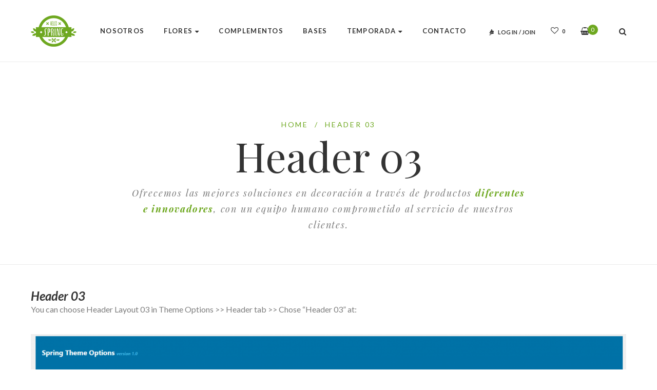

--- FILE ---
content_type: text/html; charset=UTF-8
request_url: https://www.rosedal.com.mx/header-03/
body_size: 17446
content:
<!DOCTYPE html>
<html lang="es">
<head>
	<meta charset="UTF-8"/>
<meta name="viewport" content="width=device-width, initial-scale=1, maximum-scale=1">



<link rel="profile" href="//gmpg.org/xfn/11" />






<title>Header 03 &#8211; ROSEDAL</title>
<meta name='robots' content='max-image-preview:large' />
<link rel='dns-prefetch' href='//fonts.googleapis.com' />
<link rel="alternate" type="application/rss+xml" title="ROSEDAL &raquo; Feed" href="https://www.rosedal.com.mx/feed/" />
<link rel="alternate" type="application/rss+xml" title="ROSEDAL &raquo; RSS de los comentarios" href="https://www.rosedal.com.mx/comments/feed/" />
<link rel="alternate" title="oEmbed (JSON)" type="application/json+oembed" href="https://www.rosedal.com.mx/wp-json/oembed/1.0/embed?url=https%3A%2F%2Fwww.rosedal.com.mx%2Fheader-03%2F" />
<link rel="alternate" title="oEmbed (XML)" type="text/xml+oembed" href="https://www.rosedal.com.mx/wp-json/oembed/1.0/embed?url=https%3A%2F%2Fwww.rosedal.com.mx%2Fheader-03%2F&#038;format=xml" />
<style id='wp-img-auto-sizes-contain-inline-css' type='text/css'>
img:is([sizes=auto i],[sizes^="auto," i]){contain-intrinsic-size:3000px 1500px}
/*# sourceURL=wp-img-auto-sizes-contain-inline-css */
</style>
<link rel='stylesheet' id='gsf_google-fonts-css' href='https://fonts.googleapis.com/css?family=Lato%3A100%2C100i%2C300%2C300i%2Cregular%2C400i%2C700%2C700i%2C900%2C900i%7CPlayfair+Display%3Aregular%2C400i%2C700%2C700i%2C900%2C900i&#038;subset=latin%2Clatin-ext%2Ccyrillic&#038;ver=6.9' type='text/css' media='all' />
<style id='wp-emoji-styles-inline-css' type='text/css'>

	img.wp-smiley, img.emoji {
		display: inline !important;
		border: none !important;
		box-shadow: none !important;
		height: 1em !important;
		width: 1em !important;
		margin: 0 0.07em !important;
		vertical-align: -0.1em !important;
		background: none !important;
		padding: 0 !important;
	}
/*# sourceURL=wp-emoji-styles-inline-css */
</style>
<link rel='stylesheet' id='wp-block-library-css' href='https://www.rosedal.com.mx/wp-includes/css/dist/block-library/style.min.css?ver=6.9' type='text/css' media='all' />
<link rel='stylesheet' id='wc-blocks-style-css' href='https://www.rosedal.com.mx/wp-content/plugins/woocommerce/assets/client/blocks/wc-blocks.css?ver=wc-10.4.3' type='text/css' media='all' />
<link rel='stylesheet' id='wc-blocks-style-product-search-css' href='https://www.rosedal.com.mx/wp-content/plugins/woocommerce/assets/client/blocks/product-search.css?ver=wc-10.4.3' type='text/css' media='all' />
<style id='global-styles-inline-css' type='text/css'>
:root{--wp--preset--aspect-ratio--square: 1;--wp--preset--aspect-ratio--4-3: 4/3;--wp--preset--aspect-ratio--3-4: 3/4;--wp--preset--aspect-ratio--3-2: 3/2;--wp--preset--aspect-ratio--2-3: 2/3;--wp--preset--aspect-ratio--16-9: 16/9;--wp--preset--aspect-ratio--9-16: 9/16;--wp--preset--color--black: #000000;--wp--preset--color--cyan-bluish-gray: #abb8c3;--wp--preset--color--white: #ffffff;--wp--preset--color--pale-pink: #f78da7;--wp--preset--color--vivid-red: #cf2e2e;--wp--preset--color--luminous-vivid-orange: #ff6900;--wp--preset--color--luminous-vivid-amber: #fcb900;--wp--preset--color--light-green-cyan: #7bdcb5;--wp--preset--color--vivid-green-cyan: #00d084;--wp--preset--color--pale-cyan-blue: #8ed1fc;--wp--preset--color--vivid-cyan-blue: #0693e3;--wp--preset--color--vivid-purple: #9b51e0;--wp--preset--gradient--vivid-cyan-blue-to-vivid-purple: linear-gradient(135deg,rgb(6,147,227) 0%,rgb(155,81,224) 100%);--wp--preset--gradient--light-green-cyan-to-vivid-green-cyan: linear-gradient(135deg,rgb(122,220,180) 0%,rgb(0,208,130) 100%);--wp--preset--gradient--luminous-vivid-amber-to-luminous-vivid-orange: linear-gradient(135deg,rgb(252,185,0) 0%,rgb(255,105,0) 100%);--wp--preset--gradient--luminous-vivid-orange-to-vivid-red: linear-gradient(135deg,rgb(255,105,0) 0%,rgb(207,46,46) 100%);--wp--preset--gradient--very-light-gray-to-cyan-bluish-gray: linear-gradient(135deg,rgb(238,238,238) 0%,rgb(169,184,195) 100%);--wp--preset--gradient--cool-to-warm-spectrum: linear-gradient(135deg,rgb(74,234,220) 0%,rgb(151,120,209) 20%,rgb(207,42,186) 40%,rgb(238,44,130) 60%,rgb(251,105,98) 80%,rgb(254,248,76) 100%);--wp--preset--gradient--blush-light-purple: linear-gradient(135deg,rgb(255,206,236) 0%,rgb(152,150,240) 100%);--wp--preset--gradient--blush-bordeaux: linear-gradient(135deg,rgb(254,205,165) 0%,rgb(254,45,45) 50%,rgb(107,0,62) 100%);--wp--preset--gradient--luminous-dusk: linear-gradient(135deg,rgb(255,203,112) 0%,rgb(199,81,192) 50%,rgb(65,88,208) 100%);--wp--preset--gradient--pale-ocean: linear-gradient(135deg,rgb(255,245,203) 0%,rgb(182,227,212) 50%,rgb(51,167,181) 100%);--wp--preset--gradient--electric-grass: linear-gradient(135deg,rgb(202,248,128) 0%,rgb(113,206,126) 100%);--wp--preset--gradient--midnight: linear-gradient(135deg,rgb(2,3,129) 0%,rgb(40,116,252) 100%);--wp--preset--font-size--small: 13px;--wp--preset--font-size--medium: 20px;--wp--preset--font-size--large: 36px;--wp--preset--font-size--x-large: 42px;--wp--preset--spacing--20: 0.44rem;--wp--preset--spacing--30: 0.67rem;--wp--preset--spacing--40: 1rem;--wp--preset--spacing--50: 1.5rem;--wp--preset--spacing--60: 2.25rem;--wp--preset--spacing--70: 3.38rem;--wp--preset--spacing--80: 5.06rem;--wp--preset--shadow--natural: 6px 6px 9px rgba(0, 0, 0, 0.2);--wp--preset--shadow--deep: 12px 12px 50px rgba(0, 0, 0, 0.4);--wp--preset--shadow--sharp: 6px 6px 0px rgba(0, 0, 0, 0.2);--wp--preset--shadow--outlined: 6px 6px 0px -3px rgb(255, 255, 255), 6px 6px rgb(0, 0, 0);--wp--preset--shadow--crisp: 6px 6px 0px rgb(0, 0, 0);}:where(.is-layout-flex){gap: 0.5em;}:where(.is-layout-grid){gap: 0.5em;}body .is-layout-flex{display: flex;}.is-layout-flex{flex-wrap: wrap;align-items: center;}.is-layout-flex > :is(*, div){margin: 0;}body .is-layout-grid{display: grid;}.is-layout-grid > :is(*, div){margin: 0;}:where(.wp-block-columns.is-layout-flex){gap: 2em;}:where(.wp-block-columns.is-layout-grid){gap: 2em;}:where(.wp-block-post-template.is-layout-flex){gap: 1.25em;}:where(.wp-block-post-template.is-layout-grid){gap: 1.25em;}.has-black-color{color: var(--wp--preset--color--black) !important;}.has-cyan-bluish-gray-color{color: var(--wp--preset--color--cyan-bluish-gray) !important;}.has-white-color{color: var(--wp--preset--color--white) !important;}.has-pale-pink-color{color: var(--wp--preset--color--pale-pink) !important;}.has-vivid-red-color{color: var(--wp--preset--color--vivid-red) !important;}.has-luminous-vivid-orange-color{color: var(--wp--preset--color--luminous-vivid-orange) !important;}.has-luminous-vivid-amber-color{color: var(--wp--preset--color--luminous-vivid-amber) !important;}.has-light-green-cyan-color{color: var(--wp--preset--color--light-green-cyan) !important;}.has-vivid-green-cyan-color{color: var(--wp--preset--color--vivid-green-cyan) !important;}.has-pale-cyan-blue-color{color: var(--wp--preset--color--pale-cyan-blue) !important;}.has-vivid-cyan-blue-color{color: var(--wp--preset--color--vivid-cyan-blue) !important;}.has-vivid-purple-color{color: var(--wp--preset--color--vivid-purple) !important;}.has-black-background-color{background-color: var(--wp--preset--color--black) !important;}.has-cyan-bluish-gray-background-color{background-color: var(--wp--preset--color--cyan-bluish-gray) !important;}.has-white-background-color{background-color: var(--wp--preset--color--white) !important;}.has-pale-pink-background-color{background-color: var(--wp--preset--color--pale-pink) !important;}.has-vivid-red-background-color{background-color: var(--wp--preset--color--vivid-red) !important;}.has-luminous-vivid-orange-background-color{background-color: var(--wp--preset--color--luminous-vivid-orange) !important;}.has-luminous-vivid-amber-background-color{background-color: var(--wp--preset--color--luminous-vivid-amber) !important;}.has-light-green-cyan-background-color{background-color: var(--wp--preset--color--light-green-cyan) !important;}.has-vivid-green-cyan-background-color{background-color: var(--wp--preset--color--vivid-green-cyan) !important;}.has-pale-cyan-blue-background-color{background-color: var(--wp--preset--color--pale-cyan-blue) !important;}.has-vivid-cyan-blue-background-color{background-color: var(--wp--preset--color--vivid-cyan-blue) !important;}.has-vivid-purple-background-color{background-color: var(--wp--preset--color--vivid-purple) !important;}.has-black-border-color{border-color: var(--wp--preset--color--black) !important;}.has-cyan-bluish-gray-border-color{border-color: var(--wp--preset--color--cyan-bluish-gray) !important;}.has-white-border-color{border-color: var(--wp--preset--color--white) !important;}.has-pale-pink-border-color{border-color: var(--wp--preset--color--pale-pink) !important;}.has-vivid-red-border-color{border-color: var(--wp--preset--color--vivid-red) !important;}.has-luminous-vivid-orange-border-color{border-color: var(--wp--preset--color--luminous-vivid-orange) !important;}.has-luminous-vivid-amber-border-color{border-color: var(--wp--preset--color--luminous-vivid-amber) !important;}.has-light-green-cyan-border-color{border-color: var(--wp--preset--color--light-green-cyan) !important;}.has-vivid-green-cyan-border-color{border-color: var(--wp--preset--color--vivid-green-cyan) !important;}.has-pale-cyan-blue-border-color{border-color: var(--wp--preset--color--pale-cyan-blue) !important;}.has-vivid-cyan-blue-border-color{border-color: var(--wp--preset--color--vivid-cyan-blue) !important;}.has-vivid-purple-border-color{border-color: var(--wp--preset--color--vivid-purple) !important;}.has-vivid-cyan-blue-to-vivid-purple-gradient-background{background: var(--wp--preset--gradient--vivid-cyan-blue-to-vivid-purple) !important;}.has-light-green-cyan-to-vivid-green-cyan-gradient-background{background: var(--wp--preset--gradient--light-green-cyan-to-vivid-green-cyan) !important;}.has-luminous-vivid-amber-to-luminous-vivid-orange-gradient-background{background: var(--wp--preset--gradient--luminous-vivid-amber-to-luminous-vivid-orange) !important;}.has-luminous-vivid-orange-to-vivid-red-gradient-background{background: var(--wp--preset--gradient--luminous-vivid-orange-to-vivid-red) !important;}.has-very-light-gray-to-cyan-bluish-gray-gradient-background{background: var(--wp--preset--gradient--very-light-gray-to-cyan-bluish-gray) !important;}.has-cool-to-warm-spectrum-gradient-background{background: var(--wp--preset--gradient--cool-to-warm-spectrum) !important;}.has-blush-light-purple-gradient-background{background: var(--wp--preset--gradient--blush-light-purple) !important;}.has-blush-bordeaux-gradient-background{background: var(--wp--preset--gradient--blush-bordeaux) !important;}.has-luminous-dusk-gradient-background{background: var(--wp--preset--gradient--luminous-dusk) !important;}.has-pale-ocean-gradient-background{background: var(--wp--preset--gradient--pale-ocean) !important;}.has-electric-grass-gradient-background{background: var(--wp--preset--gradient--electric-grass) !important;}.has-midnight-gradient-background{background: var(--wp--preset--gradient--midnight) !important;}.has-small-font-size{font-size: var(--wp--preset--font-size--small) !important;}.has-medium-font-size{font-size: var(--wp--preset--font-size--medium) !important;}.has-large-font-size{font-size: var(--wp--preset--font-size--large) !important;}.has-x-large-font-size{font-size: var(--wp--preset--font-size--x-large) !important;}
/*# sourceURL=global-styles-inline-css */
</style>

<link rel='stylesheet' id='swiper-css-css' href='https://www.rosedal.com.mx/wp-content/plugins/instagram-widget-by-wpzoom/dist/styles/library/swiper.css?ver=7.0.0-alpha.21' type='text/css' media='all' />
<link rel='stylesheet' id='dashicons-css' href='https://www.rosedal.com.mx/wp-includes/css/dashicons.min.css?ver=6.9' type='text/css' media='all' />
<style id='dashicons-inline-css' type='text/css'>
[data-font="Dashicons"]:before {font-family: 'Dashicons' !important;content: attr(data-icon) !important;speak: none !important;font-weight: normal !important;font-variant: normal !important;text-transform: none !important;line-height: 1 !important;font-style: normal !important;-webkit-font-smoothing: antialiased !important;-moz-osx-font-smoothing: grayscale !important;}
/*# sourceURL=dashicons-inline-css */
</style>
<link rel='stylesheet' id='magnific-popup-css' href='https://www.rosedal.com.mx/wp-content/plugins/spring-framework/libs/smart-framework/assets/vendors/magnific-popup/magnific-popup.min.css?ver=1.1.0' type='text/css' media='all' />
<link rel='stylesheet' id='wpz-insta_block-frontend-style-css' href='https://www.rosedal.com.mx/wp-content/plugins/instagram-widget-by-wpzoom/dist/styles/frontend/block.css?ver=be6e624e6a7e779afb94ff18b2389913' type='text/css' media='all' />
<link rel='stylesheet' id='zoom-instagram-widget-css' href='https://www.rosedal.com.mx/wp-content/plugins/instagram-widget-by-wpzoom/dist/styles/frontend/index.css?ver=2.0.13' type='text/css' media='all' />
<style id='classic-theme-styles-inline-css' type='text/css'>
/*! This file is auto-generated */
.wp-block-button__link{color:#fff;background-color:#32373c;border-radius:9999px;box-shadow:none;text-decoration:none;padding:calc(.667em + 2px) calc(1.333em + 2px);font-size:1.125em}.wp-block-file__button{background:#32373c;color:#fff;text-decoration:none}
/*# sourceURL=/wp-includes/css/classic-themes.min.css */
</style>
<link rel='stylesheet' id='contact-form-7-css' href='https://www.rosedal.com.mx/wp-content/plugins/contact-form-7/includes/css/styles.css?ver=5.6.4' type='text/css' media='all' />
<link rel='stylesheet' id='woocommerce-layout-css' href='https://www.rosedal.com.mx/wp-content/plugins/woocommerce/assets/css/woocommerce-layout.css?ver=10.4.3' type='text/css' media='all' />
<link rel='stylesheet' id='woocommerce-smallscreen-css' href='https://www.rosedal.com.mx/wp-content/plugins/woocommerce/assets/css/woocommerce-smallscreen.css?ver=10.4.3' type='text/css' media='only screen and (max-width: 768px)' />
<link rel='stylesheet' id='woocommerce-general-css' href='https://www.rosedal.com.mx/wp-content/plugins/woocommerce/assets/css/woocommerce.css?ver=10.4.3' type='text/css' media='all' />
<style id='woocommerce-inline-inline-css' type='text/css'>
.woocommerce form .form-row .required { visibility: visible; }
/*# sourceURL=woocommerce-inline-inline-css */
</style>
<link rel='stylesheet' id='woo-variation-gallery-slider-css' href='https://www.rosedal.com.mx/wp-content/plugins/woo-variation-gallery/assets/css/slick.min.css?ver=1.8.1' type='text/css' media='all' />
<link rel='stylesheet' id='woo-variation-gallery-css' href='https://www.rosedal.com.mx/wp-content/plugins/woo-variation-gallery/assets/css/frontend.min.css?ver=1667841238' type='text/css' media='all' />
<style id='woo-variation-gallery-inline-css' type='text/css'>
:root {--wvg-thumbnail-item: 4;--wvg-thumbnail-item-gap: 0px;--wvg-single-image-size: 570px;--wvg-gallery-width: 30%;--wvg-gallery-margin: 30px;}/* Default Width */.woo-variation-product-gallery {max-width: 30% !important;width: 100%;}/* Medium Devices, Desktops *//* Small Devices, Tablets */@media only screen and (max-width: 768px) {.woo-variation-product-gallery {width: 720px;max-width: 100% !important;}}/* Extra Small Devices, Phones */@media only screen and (max-width: 480px) {.woo-variation-product-gallery {width: 320px;max-width: 100% !important;}}
/*# sourceURL=woo-variation-gallery-inline-css */
</style>
<link rel='stylesheet' id='woo-variation-swatches-css' href='https://www.rosedal.com.mx/wp-content/plugins/woo-variation-swatches/assets/css/frontend.min.css?ver=1667841454' type='text/css' media='all' />
<style id='woo-variation-swatches-inline-css' type='text/css'>
:root {
--wvs-tick:url("data:image/svg+xml;utf8,%3Csvg filter='drop-shadow(0px 0px 2px rgb(0 0 0 / .8))' xmlns='http://www.w3.org/2000/svg'  viewBox='0 0 30 30'%3E%3Cpath fill='none' stroke='%23ffffff' stroke-linecap='round' stroke-linejoin='round' stroke-width='4' d='M4 16L11 23 27 7'/%3E%3C/svg%3E");

--wvs-cross:url("data:image/svg+xml;utf8,%3Csvg filter='drop-shadow(0px 0px 5px rgb(255 255 255 / .6))' xmlns='http://www.w3.org/2000/svg' width='72px' height='72px' viewBox='0 0 24 24'%3E%3Cpath fill='none' stroke='%23ff0000' stroke-linecap='round' stroke-width='0.6' d='M5 5L19 19M19 5L5 19'/%3E%3C/svg%3E");
--wvs-single-product-item-width:30px;
--wvs-single-product-item-height:30px;
--wvs-single-product-item-font-size:16px}
/*# sourceURL=woo-variation-swatches-inline-css */
</style>
<link rel='stylesheet' id='woocommerce-mercadopago-global-css-css' href='https://www.rosedal.com.mx/wp-content/plugins/woocommerce-mercadopago/includes/../assets/css/global.min.css?ver=6.9.3' type='text/css' media='all' />
<link rel='stylesheet' id='yith-wcan-shortcodes-css' href='https://www.rosedal.com.mx/wp-content/plugins/yith-woocommerce-ajax-navigation/assets/css/shortcodes.css?ver=4.18.0' type='text/css' media='all' />
<style id='yith-wcan-shortcodes-inline-css' type='text/css'>
:root{
	--yith-wcan-filters_colors_titles: #434343;
	--yith-wcan-filters_colors_background: #FFFFFF;
	--yith-wcan-filters_colors_accent: #A7144C;
	--yith-wcan-filters_colors_accent_r: 167;
	--yith-wcan-filters_colors_accent_g: 20;
	--yith-wcan-filters_colors_accent_b: 76;
	--yith-wcan-color_swatches_border_radius: 100%;
	--yith-wcan-color_swatches_size: 30px;
	--yith-wcan-labels_style_background: #FFFFFF;
	--yith-wcan-labels_style_background_hover: #A7144C;
	--yith-wcan-labels_style_background_active: #A7144C;
	--yith-wcan-labels_style_text: #434343;
	--yith-wcan-labels_style_text_hover: #FFFFFF;
	--yith-wcan-labels_style_text_active: #FFFFFF;
	--yith-wcan-anchors_style_text: #434343;
	--yith-wcan-anchors_style_text_hover: #A7144C;
	--yith-wcan-anchors_style_text_active: #A7144C;
}
/*# sourceURL=yith-wcan-shortcodes-inline-css */
</style>
<link rel='stylesheet' id='jquery-colorbox-css' href='https://www.rosedal.com.mx/wp-content/plugins/yith-woocommerce-compare/assets/css/colorbox.css?ver=1.4.21' type='text/css' media='all' />
<link rel='stylesheet' id='font-awesome-css' href='https://www.rosedal.com.mx/wp-content/plugins/spring-framework/libs/smart-framework/assets/vendors/font-awesome/css/font-awesome.min.css?ver=4.7.0' type='text/css' media='all' />
<style id='font-awesome-inline-css' type='text/css'>
[data-font="FontAwesome"]:before {font-family: 'FontAwesome' !important;content: attr(data-icon) !important;speak: none !important;font-weight: normal !important;font-variant: normal !important;text-transform: none !important;line-height: 1 !important;font-style: normal !important;-webkit-font-smoothing: antialiased !important;-moz-osx-font-smoothing: grayscale !important;}
/*# sourceURL=font-awesome-inline-css */
</style>
<link rel='stylesheet' id='flaticon-css' href='https://www.rosedal.com.mx/wp-content/themes/spring-plant/assets/vendors/flaticon/css/flaticon.min.css?ver=6.9' type='text/css' media='all' />
<link rel='stylesheet' id='gsf_admin-bar-css' href='https://www.rosedal.com.mx/wp-content/plugins/spring-framework/assets/css/admin-bar.min.css?ver=2.8' type='text/css' media='all' />
<link rel='stylesheet' id='gsf_xmenu-animate-css' href='https://www.rosedal.com.mx/wp-content/plugins/spring-framework/core/xmenu/assets/css/animate.min.css?ver=3.5.1' type='text/css' media='all' />
<link rel='stylesheet' id='joinchat-css' href='https://www.rosedal.com.mx/wp-content/plugins/creame-whatsapp-me/public/css/joinchat-btn.min.css?ver=4.5.11' type='text/css' media='all' />
<link rel='stylesheet' id='js_composer_front-css' href='https://www.rosedal.com.mx/wp-content/plugins/js_composer/assets/css/js_composer.min.css?ver=6.7.0' type='text/css' media='all' />
<link rel='stylesheet' id='bootstrap-css' href='https://www.rosedal.com.mx/wp-content/themes/spring-plant/assets/vendors/bootstrap-4.0.0/css/bootstrap.min.css?ver=4.0.0' type='text/css' media='all' />
<link rel='stylesheet' id='custom-bootstrap-css' href='https://www.rosedal.com.mx/wp-content/themes/spring-plant/assets/vendors/bootstrap-4.0.0/css/custom-bootstrap.min.css?ver=4.0.0' type='text/css' media='all' />
<link rel='stylesheet' id='owl-carousel-css' href='https://www.rosedal.com.mx/wp-content/themes/spring-plant/assets/vendors/owl.carousel/assets/owl.carousel.min.css?ver=2.2.0' type='text/css' media='all' />
<link rel='stylesheet' id='owl-carousel-theme-default-css' href='https://www.rosedal.com.mx/wp-content/themes/spring-plant/assets/vendors/owl.carousel/assets/owl.theme.default.min.css?ver=2.2.0' type='text/css' media='all' />
<link rel='stylesheet' id='perfect-scrollbar-css' href='https://www.rosedal.com.mx/wp-content/plugins/spring-framework/libs/smart-framework/assets/vendors/perfect-scrollbar/css/perfect-scrollbar.min.css?ver=0.6.15' type='text/css' media='all' />
<link rel='stylesheet' id='animate-css-css' href='https://www.rosedal.com.mx/wp-content/themes/spring-plant/assets/css/animate.min.css?ver=1.0' type='text/css' media='all' />
<link rel='stylesheet' id='ladda-css' href='https://www.rosedal.com.mx/wp-content/themes/spring-plant/assets/vendors/ladda/ladda-themeless.min.css?ver=1.0' type='text/css' media='all' />
<link rel='stylesheet' id='slick-css' href='https://www.rosedal.com.mx/wp-content/themes/spring-plant/assets/vendors/slick/css/slick.min.css?ver=6.9' type='text/css' media='all' />
<link rel='stylesheet' id='spring-plant-main-css' href='https://www.rosedal.com.mx/wp-content/themes/spring-plant/assets/preset/header-03.min.css?ver=6.9' type='text/css' media='all' />
<style id='spring-plant-main-inline-css' type='text/css'>
			body {
				background-color: #fff !important
			}				.site-loading {
					background-color: #fff !important;
				}				.main-header {
					background-color: rgba(0,0,0,0) !important;
				}                        .top-drawer-content {
                                                        padding-top: 10px;                            padding-bottom: 10px;
                        }                        .header-inner {
                                                        padding-left: 60px;                            padding-right: 60px;
                        }                        #primary-content {
                                                        padding-left: 60px;                            padding-right: 60px;                            padding-top: 50px;                            padding-bottom: 50px;
                        }                        @media (max-width: 1199px) {
                            #primary-content {
                                                            padding-left: 15px;                            padding-right: 15px;
                            }
                        }
                .thumbnail-size-thumbnail:before {
                    padding-bottom: 100%;
                }                .thumbnail-size-medium:before {
                    padding-bottom: 100%;
                }                .thumbnail-size-large:before {
                    padding-bottom: 100%;
                }                .thumbnail-size-1536x1536:before {
                    padding-bottom: 100%;
                }                .thumbnail-size-2048x2048:before {
                    padding-bottom: 100%;
                }                .thumbnail-size-yith-woocompare-image:before {
                    padding-bottom: 70%;
                }                .thumbnail-size-woocommerce_thumbnail:before {
                    padding-bottom: 125.92592592593%;
                }                .thumbnail-size-woocommerce_gallery_thumbnail:before {
                    padding-bottom: 100%;
                }                .thumbnail-size-variation_swatches_image_size:before {
                    padding-bottom: 100%;
                }                .thumbnail-size-variation_swatches_tooltip_size:before {
                    padding-bottom: 100%;
                }.vc_custom_1516331891183{background-color: #ffffff !important;}.vc_custom_1516588269971{margin-bottom: 7px !important;}.vc_custom_1516332020329{padding-top: 0px !important;}.vc_custom_1516853613713{padding-top: 11px !important;padding-bottom: 11px !important;}.vc_custom_1519982446134{padding-right: 50px !important;padding-left: 50px !important;}                .gf-page-above-content {
                    margin-bottom: 50px !important;
                }                .canvas-overlay {
                    cursor: url(https://www.rosedal.com.mx/wp-content/themes/spring-plant/assets/images/close.png) 15 15, default;
                }
/*# sourceURL=spring-plant-main-inline-css */
</style>
<link rel='stylesheet' id='spring-plant-skin-skin-light-css' href='https://www.rosedal.com.mx/wp-content/themes/spring-plant/assets/skin/skin-light.min.css?ver=6.9' type='text/css' media='all' />
<script type="text/template" id="tmpl-variation-template">
	<div class="woocommerce-variation-description">{{{ data.variation.variation_description }}}</div>
	<div class="woocommerce-variation-price">{{{ data.variation.price_html }}}</div>
	<div class="woocommerce-variation-availability">{{{ data.variation.availability_html }}}</div>
</script>
<script type="text/template" id="tmpl-unavailable-variation-template">
	<p role="alert">Lo sentimos, este producto no está disponible. Por favor elige otra combinación.</p>
</script>
<script type="text/javascript" src="https://www.rosedal.com.mx/wp-includes/js/jquery/jquery.min.js?ver=3.7.1" id="jquery-core-js"></script>
<script type="text/javascript" src="https://www.rosedal.com.mx/wp-includes/js/jquery/jquery-migrate.min.js?ver=3.4.1" id="jquery-migrate-js"></script>
<script type="text/javascript" src="https://www.rosedal.com.mx/wp-content/plugins/spring-framework/libs/smart-framework/assets/vendors/magnific-popup/jquery.magnific-popup.min.js?ver=1.1.0" id="magnific-popup-js"></script>
<script type="text/javascript" src="https://www.rosedal.com.mx/wp-content/plugins/instagram-widget-by-wpzoom/dist/scripts/library/swiper.js?ver=7.0.0-alpha.21" id="swiper-js-js"></script>
<script type="text/javascript" src="https://www.rosedal.com.mx/wp-includes/js/underscore.min.js?ver=1.13.7" id="underscore-js"></script>
<script type="text/javascript" id="wp-util-js-extra">
/* <![CDATA[ */
var _wpUtilSettings = {"ajax":{"url":"/wp-admin/admin-ajax.php"}};
//# sourceURL=wp-util-js-extra
/* ]]> */
</script>
<script type="text/javascript" src="https://www.rosedal.com.mx/wp-includes/js/wp-util.min.js?ver=6.9" id="wp-util-js"></script>
<script type="text/javascript" src="https://www.rosedal.com.mx/wp-content/plugins/instagram-widget-by-wpzoom/dist/scripts/frontend/block.js?ver=04e687100c5ddfe249eee4a970d9e831" id="wpz-insta_block-frontend-script-js"></script>
<script type="text/javascript" src="https://www.rosedal.com.mx/wp-content/plugins/woocommerce/assets/js/jquery-blockui/jquery.blockUI.min.js?ver=2.7.0-wc.10.4.3" id="wc-jquery-blockui-js" data-wp-strategy="defer"></script>
<script type="text/javascript" id="wc-add-to-cart-js-extra">
/* <![CDATA[ */
var wc_add_to_cart_params = {"ajax_url":"/wp-admin/admin-ajax.php","wc_ajax_url":"/?wc-ajax=%%endpoint%%","i18n_view_cart":"Ver carrito","cart_url":"https://www.rosedal.com.mx/carrito/","is_cart":"","cart_redirect_after_add":"no"};
//# sourceURL=wc-add-to-cart-js-extra
/* ]]> */
</script>
<script type="text/javascript" src="https://www.rosedal.com.mx/wp-content/plugins/woocommerce/assets/js/frontend/add-to-cart.min.js?ver=10.4.3" id="wc-add-to-cart-js" data-wp-strategy="defer"></script>
<script type="text/javascript" src="https://www.rosedal.com.mx/wp-content/plugins/woocommerce/assets/js/js-cookie/js.cookie.min.js?ver=2.1.4-wc.10.4.3" id="wc-js-cookie-js" defer="defer" data-wp-strategy="defer"></script>
<script type="text/javascript" id="woocommerce-js-extra">
/* <![CDATA[ */
var woocommerce_params = {"ajax_url":"/wp-admin/admin-ajax.php","wc_ajax_url":"/?wc-ajax=%%endpoint%%","i18n_password_show":"Show password","i18n_password_hide":"Hide password"};
//# sourceURL=woocommerce-js-extra
/* ]]> */
</script>
<script type="text/javascript" src="https://www.rosedal.com.mx/wp-content/plugins/woocommerce/assets/js/frontend/woocommerce.min.js?ver=10.4.3" id="woocommerce-js" defer="defer" data-wp-strategy="defer"></script>
<script type="text/javascript" src="https://www.rosedal.com.mx/wp-content/plugins/js_composer/assets/js/vendors/woocommerce-add-to-cart.js?ver=6.7.0" id="vc_woocommerce-add-to-cart-js-js"></script>
<link rel="https://api.w.org/" href="https://www.rosedal.com.mx/wp-json/" /><link rel="alternate" title="JSON" type="application/json" href="https://www.rosedal.com.mx/wp-json/wp/v2/pages/3210" /><link rel="EditURI" type="application/rsd+xml" title="RSD" href="https://www.rosedal.com.mx/xmlrpc.php?rsd" />
<meta name="generator" content="WordPress 6.9" />
<meta name="generator" content="WooCommerce 10.4.3" />
<link rel="canonical" href="https://www.rosedal.com.mx/header-03/" />
<link rel='shortlink' href='https://www.rosedal.com.mx/?p=3210' />
<style id="spring-plant-custom-css"></style><style id="spring-plant-custom-js"></style>	<noscript><style>.woocommerce-product-gallery{ opacity: 1 !important; }</style></noscript>
	<meta name="generator" content="Powered by WPBakery Page Builder - drag and drop page builder for WordPress."/>
<meta name="generator" content="Powered by Slider Revolution 6.5.5 - responsive, Mobile-Friendly Slider Plugin for WordPress with comfortable drag and drop interface." />
<link rel="icon" href="https://www.rosedal.com.mx/wp-content/uploads/2021/11/cropped-favicon-32x32.png" sizes="32x32" />
<link rel="icon" href="https://www.rosedal.com.mx/wp-content/uploads/2021/11/cropped-favicon-192x192.png" sizes="192x192" />
<link rel="apple-touch-icon" href="https://www.rosedal.com.mx/wp-content/uploads/2021/11/cropped-favicon-180x180.png" />
<meta name="msapplication-TileImage" content="https://www.rosedal.com.mx/wp-content/uploads/2021/11/cropped-favicon-270x270.png" />
<script type="text/javascript">function setREVStartSize(e){
			//window.requestAnimationFrame(function() {				 
				window.RSIW = window.RSIW===undefined ? window.innerWidth : window.RSIW;	
				window.RSIH = window.RSIH===undefined ? window.innerHeight : window.RSIH;	
				try {								
					var pw = document.getElementById(e.c).parentNode.offsetWidth,
						newh;
					pw = pw===0 || isNaN(pw) ? window.RSIW : pw;
					e.tabw = e.tabw===undefined ? 0 : parseInt(e.tabw);
					e.thumbw = e.thumbw===undefined ? 0 : parseInt(e.thumbw);
					e.tabh = e.tabh===undefined ? 0 : parseInt(e.tabh);
					e.thumbh = e.thumbh===undefined ? 0 : parseInt(e.thumbh);
					e.tabhide = e.tabhide===undefined ? 0 : parseInt(e.tabhide);
					e.thumbhide = e.thumbhide===undefined ? 0 : parseInt(e.thumbhide);
					e.mh = e.mh===undefined || e.mh=="" || e.mh==="auto" ? 0 : parseInt(e.mh,0);		
					if(e.layout==="fullscreen" || e.l==="fullscreen") 						
						newh = Math.max(e.mh,window.RSIH);					
					else{					
						e.gw = Array.isArray(e.gw) ? e.gw : [e.gw];
						for (var i in e.rl) if (e.gw[i]===undefined || e.gw[i]===0) e.gw[i] = e.gw[i-1];					
						e.gh = e.el===undefined || e.el==="" || (Array.isArray(e.el) && e.el.length==0)? e.gh : e.el;
						e.gh = Array.isArray(e.gh) ? e.gh : [e.gh];
						for (var i in e.rl) if (e.gh[i]===undefined || e.gh[i]===0) e.gh[i] = e.gh[i-1];
											
						var nl = new Array(e.rl.length),
							ix = 0,						
							sl;					
						e.tabw = e.tabhide>=pw ? 0 : e.tabw;
						e.thumbw = e.thumbhide>=pw ? 0 : e.thumbw;
						e.tabh = e.tabhide>=pw ? 0 : e.tabh;
						e.thumbh = e.thumbhide>=pw ? 0 : e.thumbh;					
						for (var i in e.rl) nl[i] = e.rl[i]<window.RSIW ? 0 : e.rl[i];
						sl = nl[0];									
						for (var i in nl) if (sl>nl[i] && nl[i]>0) { sl = nl[i]; ix=i;}															
						var m = pw>(e.gw[ix]+e.tabw+e.thumbw) ? 1 : (pw-(e.tabw+e.thumbw)) / (e.gw[ix]);					
						newh =  (e.gh[ix] * m) + (e.tabh + e.thumbh);
					}
					var el = document.getElementById(e.c);
					if (el!==null && el) el.style.height = newh+"px";					
					el = document.getElementById(e.c+"_wrapper");
					if (el!==null && el) {
						el.style.height = newh+"px";
						el.style.display = "block";
					}
				} catch(e){
					console.log("Failure at Presize of Slider:" + e)
				}					   
			//});
		  };</script>
<style type="text/css" id="gsf-custom-css"></style>		<style type="text/css" id="wp-custom-css">
			.product-action-item{
	display:none;
}
.product-action-inner{
	display:none;
}
.gsf-login-register-3{
	display: none;
}

.woocommerce-Price-amount{
	display:none;
}		</style>
		<noscript><style> .wpb_animate_when_almost_visible { opacity: 1; }</style></noscript><link rel='stylesheet' id='gsf_g5-heading-css' href='https://www.rosedal.com.mx/wp-content/plugins/spring-framework/shortcodes/heading/assets/css/heading.min.css?ver=2.8' type='text/css' media='all' />
<link rel='stylesheet' id='rs-plugin-settings-css' href='https://www.rosedal.com.mx/wp-content/plugins/revslider/public/assets/css/rs6.css?ver=6.5.5' type='text/css' media='all' />
<style id='rs-plugin-settings-inline-css' type='text/css'>
#rs-demo-id {}
/*# sourceURL=rs-plugin-settings-inline-css */
</style>
</head>
<body class="wp-singular page-template-default page page-id-3210 wp-embed-responsive wp-theme-spring-plant theme-spring-plant woocommerce-no-js woo-variation-gallery woo-variation-gallery-theme-spring-plant woo-variation-swatches wvs-behavior-blur wvs-theme-spring-plant wvs-show-label wvs-tooltip yith-wcan-free chrome no-sidebar used-vc gf-lazy-load wpb-js-composer js-comp-ver-6.7.0 vc_responsive">
				<!-- Open Wrapper -->
	<div id="gf-wrapper" class="gf-skin skin-light">
		<header data-layout="header-3" data-responsive-breakpoint="1199" data-navigation="45" data-sticky-skin="gf-skin skin-light" data-sticky-type="scroll_up" class="main-header header-3 gf-skin skin-light">
		<div class="header-wrap gf-border-bottom border-color header-sticky header-full-width">
    <div class="container">
        <div class="header-inner d-flex align-items-center x-nav-menu-container">
            <div class="logo-header d-flex align-items-center">
    	<a class="main-logo gsf-link" href="https://www.rosedal.com.mx/" title="ROSEDAL-">
					<img  src="https://www.rosedal.com.mx/wp-content/uploads/2018/01/logo_01.png" alt="ROSEDAL-">
			</a>
	    </div>
            <nav  class="primary-menu d-flex align-items-center">
                <div class="primary-menu-inner d-flex align-items-center">
                    <ul id="main-menu" class="main-menu clearfix sub-menu-left menu-active-05 menu-space-short x-nav-menu"><li id="menu-item-5396" class="menu-item menu-item-type-post_type menu-item-object-page menu-item-5396" data-transition="x-fadeInUp"><a class="x-menu-link"  href="https://www.rosedal.com.mx/nosotros/"><span class='x-menu-link-text'>Nosotros</span></a></li>
<li id="menu-item-5400" class="menu-item menu-item-type-custom menu-item-object-custom menu-item-has-children menu-item-5400" data-transition="x-fadeInUp"><a class="x-menu-link"  href="https://www.rosedal.com.mx/product-category/flores/"><span class='x-menu-link-text'>Flores</span></a>
<ul class="sub-menu x-animated x-fadeInUp gf-skin skin-light" style="">
	<li id="menu-item-5398" class="menu-item menu-item-type-custom menu-item-object-custom menu-item-5398" data-transition="x-fadeInUp"><a class="x-menu-link"  href="https://www.rosedal.com.mx/product-category/flores/follajes/"><span class='x-menu-link-text'>Follajes</span></a></li>
	<li id="menu-item-5399" class="menu-item menu-item-type-custom menu-item-object-custom menu-item-5399" data-transition="x-fadeInUp"><a class="x-menu-link"  href="https://www.rosedal.com.mx/product-category/flores/plantas/"><span class='x-menu-link-text'>Plantas</span></a></li>
	<li id="menu-item-5401" class="menu-item menu-item-type-custom menu-item-object-custom menu-item-5401" data-transition="x-fadeInUp"><a class="x-menu-link"  href="https://www.rosedal.com.mx/product-category/suculentas/"><span class='x-menu-link-text'>Suculentas</span></a></li>
	<li id="menu-item-5402" class="menu-item menu-item-type-custom menu-item-object-custom menu-item-5402" data-transition="x-fadeInUp"><a class="x-menu-link"  href="https://www.rosedal.com.mx/product-category/flores/ramos/"><span class='x-menu-link-text'>Ramos</span></a></li>
	<li id="menu-item-5403" class="menu-item menu-item-type-custom menu-item-object-custom menu-item-5403" data-transition="x-fadeInUp"><a class="x-menu-link"  href="https://www.rosedal.com.mx/product-category/flores/tapetes/"><span class='x-menu-link-text'>Tapetes</span></a></li>
	<li id="menu-item-5404" class="menu-item menu-item-type-custom menu-item-object-custom menu-item-5404" data-transition="x-fadeInUp"><a class="x-menu-link"  href="https://www.rosedal.com.mx/product-category/flores/varas/"><span class='x-menu-link-text'>Varas</span></a></li>
</ul>
</li>
<li id="menu-item-5405" class="menu-item menu-item-type-custom menu-item-object-custom menu-item-5405" data-transition="x-fadeInUp"><a class="x-menu-link"  href="https://www.rosedal.com.mx/product-category/complementos/"><span class='x-menu-link-text'>Complementos</span></a></li>
<li id="menu-item-5406" class="menu-item menu-item-type-custom menu-item-object-custom menu-item-5406" data-transition="x-fadeInUp"><a class="x-menu-link"  href="https://www.rosedal.com.mx/product-category/bases/"><span class='x-menu-link-text'>Bases</span></a></li>
<li id="menu-item-5407" class="menu-item menu-item-type-custom menu-item-object-custom menu-item-has-children menu-item-5407" data-transition="x-fadeInUp"><a class="x-menu-link"  href="https://www.rosedal.com.mx/product-category/temporada/"><span class='x-menu-link-text'>Temporada</span></a>
<ul class="sub-menu x-animated x-fadeInUp gf-skin skin-light" style="">
	<li id="menu-item-5408" class="menu-item menu-item-type-custom menu-item-object-custom menu-item-5408" data-transition="x-fadeInUp"><a class="x-menu-link"  href="https://www.rosedal.com.mx/product-category/navidad/"><span class='x-menu-link-text'>Navidad</span></a></li>
	<li id="menu-item-5409" class="menu-item menu-item-type-custom menu-item-object-custom menu-item-5409" data-transition="x-fadeInUp"><a class="x-menu-link"  href="https://www.rosedal.com.mx/product-category/fiestas-patrias/"><span class='x-menu-link-text'>Fiestas Patrias</span></a></li>
	<li id="menu-item-5410" class="menu-item menu-item-type-custom menu-item-object-custom menu-item-5410" data-transition="x-fadeInUp"><a class="x-menu-link"  href="https://www.rosedal.com.mx/product-category/temporada/pascua/"><span class='x-menu-link-text'>Pascua</span></a></li>
</ul>
</li>
<li id="menu-item-5397" class="menu-item menu-item-type-post_type menu-item-object-page menu-item-5397" data-transition="x-fadeInUp"><a class="x-menu-link"  href="https://www.rosedal.com.mx/contacto/"><span class='x-menu-link-text'>Contacto</span></a></li>
</ul><ul class="header-customize  d-flex align-items-center header-customize-nav">
			            			<li class="customize-sidebar">
								<aside id="gsf-login-register-4" class="title-default  widget widget-login-register">			<i class="fa fa-pagelines"></i>
						<a class="gsf-login-link-sign-in" href="#">LOG IN</a>
			<span class="gsf-login-register-separator"> / </span>
			<a class="gsf-login-link-sign-up" href="#">JOIN</a>
					</aside><aside id="gsf-wishlist-2" class="title-default widget widget-wishlist"><div class="gsf-wishlist-content"><a href="#" title="Wishlist"><i class="fa fa-heart-o"></i> <span class="wishlist-count">0</span></a></div></aside>			</li>
            		            			<li class="customize-shopping-cart">
				<div class="header-customize-item item-shopping-cart fold-out hover woocommerce">
    <div class="widget_shopping_cart_content">
        <div class="shopping-cart-icon">
    <div class="icon">
        <a href="https://www.rosedal.com.mx/carrito/" class="gsf-link transition03">
            <span>0</span>
            <i class="fa fa-shopping-basket"></i>
        </a>
    </div>
    <div class="subtotal-info-wrapper">
        <a href="https://www.rosedal.com.mx/carrito/" class="gsf-link transition03">
            <span class="cart-subtotal"><span class="woocommerce-Price-amount amount"><bdi><span class="woocommerce-Price-currencySymbol">&#36;</span>0.00</bdi></span></span>
        </a>
    </div>
</div>
<div class="shopping-cart-list">
    <div class="shopping-cart-list-inner">
        <ul class="cart_list product_list_widget ">
                                            <li class="empty">No hay productos en el carrito.</li>
                        
        </ul>
        <!-- end product list -->

        
            </div>
</div>    </div>
</div>			</li>
            		            			<li class="customize-search">
				    <a class="search-popup-link" href="#search-popup"><i class="fa fa-search"></i></a>
			</li>
            			</ul>
                </div>
            </nav>
        </div>
    </div>
</div></header>
<header data-sticky-skin="gf-skin skin-light" class="mobile-header header-1 gf-skin skin-light">
		<div class="mobile-header-wrap">
	<div class="container">
		<div class="mobile-header-inner d-flex align-items-center">
			<div class="mobile-header-menu">
	<div data-off-canvas="true" data-off-canvas-target="#mobile-navigation-wrapper" data-off-canvas-position="left"
	     class="gf-toggle-icon"><span></span></div>
</div>
			<div class="mobile-logo-header d-flex align-items-center">
	<a class="gsf-link" href="https://www.rosedal.com.mx/" title="ROSEDAL-">
					<img  src="https://www.rosedal.com.mx/wp-content/uploads/2018/01/logo_01.png" alt="ROSEDAL-">
			</a>
</div>


			<ul class="header-customize  d-flex align-items-center header-customize-mobile">
			            			<li class="customize-shopping-cart">
				<div class="header-customize-item item-shopping-cart fold-out hover woocommerce">
    <div class="widget_shopping_cart_content">
        <div class="shopping-cart-icon">
    <div class="icon">
        <a href="https://www.rosedal.com.mx/carrito/" class="gsf-link transition03">
            <span>0</span>
            <i class="fa fa-shopping-basket"></i>
        </a>
    </div>
    <div class="subtotal-info-wrapper">
        <a href="https://www.rosedal.com.mx/carrito/" class="gsf-link transition03">
            <span class="cart-subtotal"><span class="woocommerce-Price-amount amount"><bdi><span class="woocommerce-Price-currencySymbol">&#36;</span>0.00</bdi></span></span>
        </a>
    </div>
</div>
<div class="shopping-cart-list">
    <div class="shopping-cart-list-inner">
        <ul class="cart_list product_list_widget ">
                                            <li class="empty">No hay productos en el carrito.</li>
                        
        </ul>
        <!-- end product list -->

        
            </div>
</div>    </div>
</div>			</li>
            			</ul>
		</div>
	</div>
</div>
	</header>
		<!-- Open Wrapper Content -->
		<div id="wrapper-content" class="clearfix ">
			<div class="gf-page-title">
			<div class="vc_row wpb_row vc_row-fluid vc_custom_1516331891183 vc_row-has-fill">
            							<div class="gf-container container">
								<div class="wpb_column vc_column_container vc_col-sm-12 vc_col-lg-offset-2 vc_col-lg-8 vc_col-md-offset-1 vc_col-md-10"><div class="vc_column-inner"><div class="wpb_wrapper"><div class="g5plus-space space-697149d1de58f" data-id="697149d1de58f" data-tablet="90" data-tablet-portrait="70" data-mobile="50" data-mobile-landscape="60" style="clear: both; display: block; height: 110px"></div><div class="breadcrumbs-container">
	<ul class="gf-breadcrumbs d-flex justify-content-center"><li itemscope itemtype="//data-vocabulary.org/Breadcrumb"><a itemprop="url" href="https://www.rosedal.com.mx"><span itemprop="title">Home</span></a></li><li class="breadcrumb-sep">/</li><li class="breadcrumb-leaf">Header 03</li></ul></div>

<div class="page-title-container vc_custom_1516588269971">
	<h1 class="page-title-7330 text-center">Header 03</h1></div>
	<div class="wpb_text_column wpb_content_element  mg-bottom-0" >
		<div class="wpb_wrapper">
			<p class="fs-18 primary-font" style="text-align: center; letter-spacing: 0.1em;"><em>Ofrecemos las mejores soluciones en decoración a través de productos <span class="accent-color fw-bold">diferentes e innovadores</span>, con un equipo humano comprometido al servicio de nuestros clientes.</em></p>

		</div>
	</div>
<div class="g5plus-space space-697149d1e147e" data-id="697149d1e147e" data-tablet="50" data-tablet-portrait="50" data-mobile="40" data-mobile-landscape="40" style="clear: both; display: block; height: 60px"></div></div></div></div>							</div>
			
		</div>
		<div class="vc_row wpb_row vc_row-fluid">
            								<div class="wpb_column vc_column_container vc_col-sm-12"><div class="vc_column-inner vc_custom_1516332020329"><div class="wpb_wrapper"><div class="vc_separator wpb_content_element vc_separator_align_center vc_sep_width_100 vc_sep_pos_align_center vc_separator_no_text  mg-bottom-0" ><span class="vc_sep_holder vc_sep_holder_l"><span  style="border-color:#ebebeb;" class="vc_sep_line"></span></span><span class="vc_sep_holder vc_sep_holder_r"><span  style="border-color:#ebebeb;" class="vc_sep_line"></span></span>
</div></div></div></div>			
		</div>
	</div>
<!-- Primary Content Wrapper -->
<div id="primary-content" class="col-12 gf-content-full-width">
	<!-- Primary Content Container -->
					<!-- Primary Content Row -->
		<div class="row clearfix">
			<!-- Primary Content Inner -->
            <div class="primary-content col-lg-12">
                <div id="post-3210" class="page gf-entry-content clearfix post-3210 type-page status-publish hentry">

        		<div class="vc_row wpb_row vc_row-fluid">
            							<div class="gf-container container">
								<div class="wpb_column vc_column_container vc_col-sm-12"><div class="vc_column-inner"><div class="wpb_wrapper"><div class="gf-heading gf-heading-style-01 text-left">
	<div class="gf-heading-inner gf-heading-697149d1f3e2a">
                                                <h4 class="heading-title">Header 03</h4>
                                                	</div>
</div>

	<div class="wpb_text_column wpb_content_element " >
		<div class="wpb_wrapper">
			<p>You can choose Header Layout 03 in Theme Options &gt;&gt; Header tab &gt;&gt; Chose &#8220;Header 03&#8221; at:</p>

		</div>
	</div>

	<div  class="wpb_single_image wpb_content_element vc_align_center   mg-bottom-0">
		
		<figure class="wpb_wrapper vc_figure">
			<div class="vc_single_image-wrapper   vc_box_border_grey"><img fetchpriority="high" decoding="async" width="1725" height="913" src="https://www.rosedal.com.mx/wp-content/uploads/2018/03/menu-list.png" class="vc_single_image-img attachment-full" alt="" srcset="https://www.rosedal.com.mx/wp-content/uploads/2018/03/menu-list.png 1725w, https://www.rosedal.com.mx/wp-content/uploads/2018/03/menu-list-570x302.png 570w, https://www.rosedal.com.mx/wp-content/uploads/2018/03/menu-list-300x159.png 300w, https://www.rosedal.com.mx/wp-content/uploads/2018/03/menu-list-1024x542.png 1024w, https://www.rosedal.com.mx/wp-content/uploads/2018/03/menu-list-768x406.png 768w, https://www.rosedal.com.mx/wp-content/uploads/2018/03/menu-list-1536x813.png 1536w" sizes="(max-width: 1725px) 100vw, 1725px" /></div>
		</figure>
	</div>
</div></div></div>							</div>
			
		</div>

    </div>
    			</div> <!-- End Primary Content Inner -->
					</div> <!-- End Primary Content Row -->
		</div> <!-- End Primary Content Wrapper -->
</div><!-- Close Wrapper Content -->
<footer class="main-footer-wrapper">
    <div class="vc_row wpb_row vc_row-fluid">
            								<div class="wpb_column vc_column_container vc_col-sm-12"><div class="vc_column-inner"><div class="wpb_wrapper"><div class="vc_separator wpb_content_element vc_separator_align_center vc_sep_width_100 vc_sep_pos_align_center vc_separator_no_text  mg-bottom-0" ><span class="vc_sep_holder vc_sep_holder_l"><span  style="border-color:#ebebeb;" class="vc_sep_line"></span></span><span class="vc_sep_holder vc_sep_holder_r"><span  style="border-color:#ebebeb;" class="vc_sep_line"></span></span>
</div><div class="g5plus-space space-697149d203a38" data-id="697149d203a38" data-tablet="70" data-tablet-portrait="60" data-mobile="40" data-mobile-landscape="50" style="clear: both; display: block; height: 80px"></div></div></div></div>			
		</div>
		<div class="vc_row wpb_row vc_row-fluid vc_row-o-equal-height vc_row-flex">
            							<div class="gf-container container">
								<div class="wpb_column vc_column_container vc_col-sm-6 vc_col-md-3"><div class="vc_column-inner"><div class="wpb_wrapper">
	<div  class="wpb_single_image wpb_content_element vc_align_left">
		
		<figure class="wpb_wrapper vc_figure">
			<div class="vc_single_image-wrapper   vc_box_border_grey"><img loading="lazy" decoding="async" width="234" height="65" src="https://www.rosedal.com.mx/wp-content/uploads/2018/01/Logo-02.png" class="vc_single_image-img attachment-full" alt="" /></div>
		</figure>
	</div>

	<div class="wpb_text_column wpb_content_element " >
		<div class="wpb_wrapper">
			<p>Somos una empresa con más de 40 años de experiencia en proveer decoración a diferentes espacios.</p>

		</div>
	</div>
<div  class="wpb_widgetised_column wpb_content_element">
		<div class="wpb_wrapper">
			
			<aside id="gsf-payment-3" class="title-default widget widget-payment">            <ul class="widget-payment-wrap">
                                                            <li class="widget-payment-item">
                                                        <a href="#" title="">
                                                                <img decoding="async" src="https://www.rosedal.com.mx/wp-content/uploads/2017/11/payment-01.png" alt="">
                                                            </a>
                                                </li>
                                                                                <li class="widget-payment-item">
                                                        <a href="#" title="">
                                                                <img decoding="async" src="https://www.rosedal.com.mx/wp-content/uploads/2017/11/payment-02.png" alt="">
                                                            </a>
                                                </li>
                                                                                <li class="widget-payment-item">
                                                        <a href="#" title="">
                                                                <img decoding="async" src="https://www.rosedal.com.mx/wp-content/uploads/2017/11/payment-03.png" alt="">
                                                            </a>
                                                </li>
                                                                                <li class="widget-payment-item">
                                                        <a href="#" title="">
                                                                <img decoding="async" src="https://www.rosedal.com.mx/wp-content/uploads/2017/11/payment-04.png" alt="">
                                                            </a>
                                                </li>
                                                </ul>
            </aside>
		</div>
	</div>
</div></div></div><div class="wpb_column vc_column_container vc_col-sm-6 vc_col-md-3"><div class="vc_column-inner"><div class="wpb_wrapper"><div  class="wpb_widgetised_column wpb_content_element small-title">
		<div class="wpb_wrapper">
			
			<aside id="text-8" class="left-title widget widget_text"><h4 class="widget-title"><span>Contáctanos</span></h4>			<div class="textwidget"><p><strong>Suc. Jamaica: Guillermo Prieto No.38-B Col. Jamaica Del. Venustiano Carranza, Ciudad de México C.P. 15800</strong></p>
<p><strong>Suc. Bomberos: Av. Canal No.11 Col. Tránsito Del. Cuauhtémoc, Ciudad de México C.P. 06840</strong></p>
<p>Teléfono: <a href="te:5555224071">55 5522 4071</a></p>
<p>Email: <a href="mailto:ventas1@rosedal.com.mx">ventas1@rosedal.com.mx</a></p>
</div>
		</aside>
		</div>
	</div>
</div></div></div><div class="wpb_column vc_column_container vc_col-sm-6 vc_col-md-2"><div class="vc_column-inner"><div class="wpb_wrapper"><div  class="wpb_widgetised_column wpb_content_element small-title">
		<div class="wpb_wrapper">
			
			<aside id="nav_menu-3" class="left-title widget widget_nav_menu"><h4 class="widget-title"><span>Información</span></h4><div class="menu-informacion-container"><ul id="menu-informacion" class="menu"><li id="menu-item-4122" class="menu-item menu-item-type-custom menu-item-object-custom menu-item-4122"><a class="x-menu-link"  href="https://www.rosedal.com.mx/aviso-de-privacidad/"><span class='x-menu-link-text'>Aviso de privacidad</span></a></li>
<li id="menu-item-4121" class="menu-item menu-item-type-custom menu-item-object-custom menu-item-4121"><a class="x-menu-link"  href="https://www.rosedal.com.mx/terminos-y-condiciones-de-uso/"><span class='x-menu-link-text'>Términos y condiciones</span></a></li>
<li id="menu-item-5429" class="menu-item menu-item-type-post_type menu-item-object-page menu-item-5429"><a class="x-menu-link"  href="https://www.rosedal.com.mx/tienda/"><span class='x-menu-link-text'>Tienda</span></a></li>
<li id="menu-item-5428" class="menu-item menu-item-type-post_type menu-item-object-page menu-item-5428"><a class="x-menu-link"  href="https://www.rosedal.com.mx/contacto/"><span class='x-menu-link-text'>Contacto</span></a></li>
</ul></div></aside>
		</div>
	</div>
</div></div></div><div class="wpb_column vc_column_container vc_col-sm-6 vc_col-md-4"><div class="vc_column-inner"><div class="wpb_wrapper"><div  class="wpb_widgetised_column wpb_content_element small-title">
		<div class="wpb_wrapper">
			
			<aside id="block-9" class="title-default widget widget_block"><div data-block-name="woocommerce/product-search" data-form-id="wc-block-product-search-1" class="wc-block-product-search wp-block-woocommerce-product-search"><form role="search" method="get" action="https://www.rosedal.com.mx/"><label for="wc-block-search__input-1" class="wc-block-product-search__label">Buscar</label>
			<div class="wc-block-product-search__fields">
				<input type="search" id="wc-block-search__input-1" class="wc-block-product-search__field" placeholder="Buscar productos..." name="s" /><button type="submit" class="wc-block-product-search__button" aria-label="Buscar">
				<svg aria-hidden="true" role="img" focusable="false" class="dashicon dashicons-arrow-right-alt2" xmlns="http://www.w3.org/2000/svg" width="20" height="20" viewBox="0 0 20 20">
					<path d="M6 15l5-5-5-5 1-2 7 7-7 7z" />
				</svg>
			</button>
				<input type="hidden" name="post_type" value="product" />
			</div>
		</form></div></aside>
		</div>
	</div>
<div class="gf-social-networks">
    <ul class="gf-social-icon gf-inline">
										<li class="social-facebook">
									<a class="" target="_blank" title="Facebook" href="https://www.facebook.com/comercializadora.rosedal/"><i class="fa fa-facebook"></i></a>
				
			</li>
											<li class="social-instagram">
									<a class="" target="_blank" title="Instagram" href="https://www.instagram.com/comercializadora_rosedal"><i class="fa fa-instagram"></i></a>
				
			</li>
			</ul>

</div></div></div></div><div class="text-center wpb_column vc_column_container vc_col-sm-12"><div class="vc_column-inner"><div class="wpb_wrapper"><div class="g5plus-space space-697149d2198cf" data-id="697149d2198cf" data-tablet="50" data-tablet-portrait="40" data-mobile="20" data-mobile-landscape="30" style="clear: both; display: block; height: 60px"></div>
	<div class="wpb_text_column wpb_content_element " >
		<div class="wpb_wrapper">
			<p><em class="primary-font">Copyright © 2021 Rosedal- Todos los derechos reservados. Hecho por <a href="https://nativa-digital.com/">Nativa Digital</a></em></p>

		</div>
	</div>
</div></div></div>							</div>
			
		</div>
</footer>
</div><!-- Close Wrapper -->
<a class="back-to-top" href="javascript:;">
	<i class="fa fa-angle-up"></i>
</a>

		<script type="text/javascript">
			window.RS_MODULES = window.RS_MODULES || {};
			window.RS_MODULES.modules = window.RS_MODULES.modules || {};
			window.RS_MODULES.waiting = window.RS_MODULES.waiting || [];
			window.RS_MODULES.defered = true;
			window.RS_MODULES.moduleWaiting = window.RS_MODULES.moduleWaiting || {};
			window.RS_MODULES.type = 'compiled';
		</script>
		<div data-search-ajax="true" data-search-ajax-action="search_popup"
     data-search-ajax-nonce="827314f307" id="search-popup"
     class="search-popup-wrap mfp-hide mfp-with-anim">
    	<form action="https://www.rosedal.com.mx/" method="get" class="search-popup-form clearfix">
		<input data-search-ajax-control="input" name="s" class="search-popup-field" type="search"
		       placeholder="Type at least 3 characters to search"
		       autocomplete="off">
        		<button type="submit" class="search-popup-button" ><i data-search-ajax-control="icon" class="fa fa-search"></i></button>
	</form>
	<div data-search-ajax-control="result" class="search-popup-result"></div>
</div>
<script type="speculationrules">
{"prefetch":[{"source":"document","where":{"and":[{"href_matches":"/*"},{"not":{"href_matches":["/wp-*.php","/wp-admin/*","/wp-content/uploads/*","/wp-content/*","/wp-content/plugins/*","/wp-content/themes/spring-plant/*","/*\\?(.+)"]}},{"not":{"selector_matches":"a[rel~=\"nofollow\"]"}},{"not":{"selector_matches":".no-prefetch, .no-prefetch a"}}]},"eagerness":"conservative"}]}
</script>

<script type="text/html" id="tmpl-woo-variation-gallery-slider-template">
	    <div class="wvg-gallery-image">
        <div>
            <# if( data.srcset ){ #>
            <div class="wvg-single-gallery-image-container">
                <img loading="lazy" class="{{data.class}}" width="{{data.src_w}}" height="{{data.src_h}}" src="{{data.src}}" alt="{{data.alt}}" title="{{data.title}}" data-caption="{{data.caption}}" data-src="{{data.full_src}}" data-large_image="{{data.full_src}}" data-large_image_width="{{data.full_src_w}}" data-large_image_height="{{data.full_src_h}}" srcset="{{data.srcset}}" sizes="{{data.sizes}}" {{data.extra_params}}/>
            </div>
            <# } #>

            <# if( !data.srcset ){ #>
            <div class="wvg-single-gallery-image-container">
                <img loading="lazy" class="{{data.class}}" width="{{data.src_w}}" height="{{data.src_h}}" src="{{data.src}}" alt="{{data.alt}}" title="{{data.title}}" data-caption="{{data.caption}}" data-src="{{data.full_src}}" data-large_image="{{data.full_src}}" data-large_image_width="{{data.full_src_w}}" data-large_image_height="{{data.full_src_h}}" sizes="{{data.sizes}}" {{data.extra_params}}/>
            </div>
            <# } #>
        </div>
    </div>
	</script>

<script type="text/html" id="tmpl-woo-variation-gallery-thumbnail-template">
	<div class="wvg-gallery-thumbnail-image">
		<div>
			<img class="{{data.gallery_thumbnail_class}}" width="{{data.gallery_thumbnail_src_w}}" height="{{data.gallery_thumbnail_src_h}}" src="{{data.gallery_thumbnail_src}}" alt="{{data.alt}}" title="{{data.title}}" />
		</div>
	</div>
</script><script>jQuery("style#spring-plant-custom-css").append("   ");</script><script>jQuery("style#spring-plant-custom-js").append("   ");</script>
<div class="joinchat joinchat--left joinchat--btn" data-settings='{"telephone":"5215547658617","mobile_only":false,"button_delay":3,"whatsapp_web":false,"qr":false,"message_views":2,"message_delay":10,"message_badge":false,"message_send":"","message_hash":""}'>
	<div class="joinchat__button">
		<div class="joinchat__button__open"></div>
									</div>
	</div>
<script type="text/html" id="wpb-modifications"></script>	<script type='text/javascript'>
		(function () {
			var c = document.body.className;
			c = c.replace(/woocommerce-no-js/, 'woocommerce-js');
			document.body.className = c;
		})();
	</script>
	<div id="mobile-navigation-wrapper" class="mobile-navigation-wrapper canvas-sidebar-wrapper">
	<div class="canvas-sidebar-inner">
		<form role="search" method="get" class="search-form" action="https://www.rosedal.com.mx/">
	<input type="search" class="search-field" placeholder="Search &hellip;" value="" name="s" />
	<button type="submit" class="search-submit">Search <i class="fa fa-search"></i></button>
</form>
					<ul id="mobile-menu" class="mobile-menu gf-menu-vertical"><li class="menu-item menu-item-type-post_type menu-item-object-page menu-item-5396"><a class="x-menu-link"  href="https://www.rosedal.com.mx/nosotros/"><span class='x-menu-link-text'>Nosotros</span></a></li>
<li class="menu-item menu-item-type-custom menu-item-object-custom menu-item-has-children menu-item-5400"><a class="x-menu-link"  href="https://www.rosedal.com.mx/product-category/flores/"><span class='x-menu-link-text'>Flores</span></a>
<ul class="sub-menu" style="">
	<li class="menu-item menu-item-type-custom menu-item-object-custom menu-item-5398"><a class="x-menu-link"  href="https://www.rosedal.com.mx/product-category/flores/follajes/"><span class='x-menu-link-text'>Follajes</span></a></li>
	<li class="menu-item menu-item-type-custom menu-item-object-custom menu-item-5399"><a class="x-menu-link"  href="https://www.rosedal.com.mx/product-category/flores/plantas/"><span class='x-menu-link-text'>Plantas</span></a></li>
	<li class="menu-item menu-item-type-custom menu-item-object-custom menu-item-5401"><a class="x-menu-link"  href="https://www.rosedal.com.mx/product-category/suculentas/"><span class='x-menu-link-text'>Suculentas</span></a></li>
	<li class="menu-item menu-item-type-custom menu-item-object-custom menu-item-5402"><a class="x-menu-link"  href="https://www.rosedal.com.mx/product-category/flores/ramos/"><span class='x-menu-link-text'>Ramos</span></a></li>
	<li class="menu-item menu-item-type-custom menu-item-object-custom menu-item-5403"><a class="x-menu-link"  href="https://www.rosedal.com.mx/product-category/flores/tapetes/"><span class='x-menu-link-text'>Tapetes</span></a></li>
	<li class="menu-item menu-item-type-custom menu-item-object-custom menu-item-5404"><a class="x-menu-link"  href="https://www.rosedal.com.mx/product-category/flores/varas/"><span class='x-menu-link-text'>Varas</span></a></li>
</ul>
</li>
<li class="menu-item menu-item-type-custom menu-item-object-custom menu-item-5405"><a class="x-menu-link"  href="https://www.rosedal.com.mx/product-category/complementos/"><span class='x-menu-link-text'>Complementos</span></a></li>
<li class="menu-item menu-item-type-custom menu-item-object-custom menu-item-5406"><a class="x-menu-link"  href="https://www.rosedal.com.mx/product-category/bases/"><span class='x-menu-link-text'>Bases</span></a></li>
<li class="menu-item menu-item-type-custom menu-item-object-custom menu-item-has-children menu-item-5407"><a class="x-menu-link"  href="https://www.rosedal.com.mx/product-category/temporada/"><span class='x-menu-link-text'>Temporada</span></a>
<ul class="sub-menu" style="">
	<li class="menu-item menu-item-type-custom menu-item-object-custom menu-item-5408"><a class="x-menu-link"  href="https://www.rosedal.com.mx/product-category/navidad/"><span class='x-menu-link-text'>Navidad</span></a></li>
	<li class="menu-item menu-item-type-custom menu-item-object-custom menu-item-5409"><a class="x-menu-link"  href="https://www.rosedal.com.mx/product-category/fiestas-patrias/"><span class='x-menu-link-text'>Fiestas Patrias</span></a></li>
	<li class="menu-item menu-item-type-custom menu-item-object-custom menu-item-5410"><a class="x-menu-link"  href="https://www.rosedal.com.mx/product-category/temporada/pascua/"><span class='x-menu-link-text'>Pascua</span></a></li>
</ul>
</li>
<li class="menu-item menu-item-type-post_type menu-item-object-page menu-item-5397"><a class="x-menu-link"  href="https://www.rosedal.com.mx/contacto/"><span class='x-menu-link-text'>Contacto</span></a></li>
</ul>			</div>
</div>
<div class="canvas-overlay"></div>
<script type="text/javascript" src="https://www.rosedal.com.mx/wp-content/plugins/contact-form-7/includes/swv/js/index.js?ver=5.6.4" id="swv-js"></script>
<script type="text/javascript" id="contact-form-7-js-extra">
/* <![CDATA[ */
var wpcf7 = {"api":{"root":"https://www.rosedal.com.mx/wp-json/","namespace":"contact-form-7/v1"}};
//# sourceURL=contact-form-7-js-extra
/* ]]> */
</script>
<script type="text/javascript" src="https://www.rosedal.com.mx/wp-content/plugins/contact-form-7/includes/js/index.js?ver=5.6.4" id="contact-form-7-js"></script>
<script type="text/javascript" src="https://www.rosedal.com.mx/wp-content/plugins/instagram-widget-by-wpzoom/dist/scripts/library/lazy.js?ver=1667841531" id="zoom-instagram-widget-lazy-load-js"></script>
<script type="text/javascript" src="https://www.rosedal.com.mx/wp-content/plugins/instagram-widget-by-wpzoom/dist/scripts/frontend/index.js?ver=2.0.13" id="zoom-instagram-widget-js"></script>
<script type="text/javascript" src="https://www.rosedal.com.mx/wp-content/plugins/revslider/public/assets/js/rbtools.min.js?ver=6.5.5" defer async id="tp-tools-js"></script>
<script type="text/javascript" src="https://www.rosedal.com.mx/wp-content/plugins/revslider/public/assets/js/rs6.min.js?ver=6.5.5" defer async id="revmin-js"></script>
<script type="text/javascript" src="https://www.rosedal.com.mx/wp-content/plugins/woo-variation-gallery/assets/js/slick.min.js?ver=1.8.1" id="woo-variation-gallery-slider-js"></script>
<script type="text/javascript" src="https://www.rosedal.com.mx/wp-includes/js/imagesloaded.min.js?ver=5.0.0" id="imagesloaded-js"></script>
<script type="text/javascript" id="wc-add-to-cart-variation-js-extra">
/* <![CDATA[ */
var wc_add_to_cart_variation_params = {"wc_ajax_url":"/?wc-ajax=%%endpoint%%","i18n_no_matching_variations_text":"Lo sentimos, no hay productos que igualen tu selecci\u00f3n. Por favor escoge una combinaci\u00f3n diferente.","i18n_make_a_selection_text":"Elige las opciones del producto antes de a\u00f1adir este producto a tu carrito.","i18n_unavailable_text":"Lo sentimos, este producto no est\u00e1 disponible. Por favor elige otra combinaci\u00f3n.","i18n_reset_alert_text":"Your selection has been reset. Please select some product options before adding this product to your cart."};
//# sourceURL=wc-add-to-cart-variation-js-extra
/* ]]> */
</script>
<script type="text/javascript" src="https://www.rosedal.com.mx/wp-content/plugins/woocommerce/assets/js/frontend/add-to-cart-variation.min.js?ver=10.4.3" id="wc-add-to-cart-variation-js" data-wp-strategy="defer"></script>
<script type="text/javascript" id="woo-variation-gallery-js-extra">
/* <![CDATA[ */
var woo_variation_gallery_options = {"gallery_reset_on_variation_change":"","enable_gallery_zoom":"1","enable_gallery_lightbox":"1","enable_gallery_preload":"1","preloader_disable":"","enable_thumbnail_slide":"1","gallery_thumbnails_columns":"4","is_vertical":"","thumbnail_position":"bottom","thumbnail_position_class_prefix":"woo-variation-gallery-thumbnail-position-","is_mobile":"","gallery_default_device_width":"30","gallery_medium_device_width":"0","gallery_small_device_width":"720","gallery_extra_small_device_width":"320"};
//# sourceURL=woo-variation-gallery-js-extra
/* ]]> */
</script>
<script type="text/javascript" src="https://www.rosedal.com.mx/wp-content/plugins/woo-variation-gallery/assets/js/frontend.min.js?ver=1667841238" id="woo-variation-gallery-js"></script>
<script type="text/javascript" id="wp-api-request-js-extra">
/* <![CDATA[ */
var wpApiSettings = {"root":"https://www.rosedal.com.mx/wp-json/","nonce":"e3c69b7e08","versionString":"wp/v2/"};
//# sourceURL=wp-api-request-js-extra
/* ]]> */
</script>
<script type="text/javascript" src="https://www.rosedal.com.mx/wp-includes/js/api-request.min.js?ver=6.9" id="wp-api-request-js"></script>
<script type="text/javascript" src="https://www.rosedal.com.mx/wp-includes/js/dist/hooks.min.js?ver=dd5603f07f9220ed27f1" id="wp-hooks-js"></script>
<script type="text/javascript" id="wp-hooks-js-after">
/* <![CDATA[ */
			window.addEventListener( 'DOMContentLoaded', () => {
				const forms = document.querySelectorAll( '.wc-block-product-search form' );

				for ( const form of forms ) {
					form.addEventListener( 'submit', ( event ) => {
						const field = form.querySelector( '.wc-block-product-search__field' );

						if ( field && field.value ) {
							wp.hooks.doAction( 'experimental__woocommerce_blocks-product-search', { event: event, searchTerm: field.value } );
						}
					} );
				}
			} );
			
//# sourceURL=wp-hooks-js-after
/* ]]> */
</script>
<script type="text/javascript" src="https://www.rosedal.com.mx/wp-includes/js/dist/i18n.min.js?ver=c26c3dc7bed366793375" id="wp-i18n-js"></script>
<script type="text/javascript" id="wp-i18n-js-after">
/* <![CDATA[ */
wp.i18n.setLocaleData( { 'text direction\u0004ltr': [ 'ltr' ] } );
//# sourceURL=wp-i18n-js-after
/* ]]> */
</script>
<script type="text/javascript" src="https://www.rosedal.com.mx/wp-includes/js/dist/url.min.js?ver=9e178c9516d1222dc834" id="wp-url-js"></script>
<script type="text/javascript" id="wp-api-fetch-js-translations">
/* <![CDATA[ */
( function( domain, translations ) {
	var localeData = translations.locale_data[ domain ] || translations.locale_data.messages;
	localeData[""].domain = domain;
	wp.i18n.setLocaleData( localeData, domain );
} )( "default", {"translation-revision-date":"2026-01-05 13:30:31+0000","generator":"GlotPress\/4.0.3","domain":"messages","locale_data":{"messages":{"":{"domain":"messages","plural-forms":"nplurals=2; plural=n != 1;","lang":"es_MX"},"Could not get a valid response from the server.":["No se pudo obtener una respuesta v\u00e1lida del servidor."],"Unable to connect. Please check your Internet connection.":["No se puede conectar. Revisa tu conexi\u00f3n a Internet."],"Media upload failed. If this is a photo or a large image, please scale it down and try again.":["La subida de medios ha fallado. Si esto es una foto o una imagen grande, por favor, reduce su tama\u00f1o e int\u00e9ntalo de nuevo."],"The response is not a valid JSON response.":["Las respuesta no es una respuesta JSON v\u00e1lida."]}},"comment":{"reference":"wp-includes\/js\/dist\/api-fetch.js"}} );
//# sourceURL=wp-api-fetch-js-translations
/* ]]> */
</script>
<script type="text/javascript" src="https://www.rosedal.com.mx/wp-includes/js/dist/api-fetch.min.js?ver=3a4d9af2b423048b0dee" id="wp-api-fetch-js"></script>
<script type="text/javascript" id="wp-api-fetch-js-after">
/* <![CDATA[ */
wp.apiFetch.use( wp.apiFetch.createRootURLMiddleware( "https://www.rosedal.com.mx/wp-json/" ) );
wp.apiFetch.nonceMiddleware = wp.apiFetch.createNonceMiddleware( "e3c69b7e08" );
wp.apiFetch.use( wp.apiFetch.nonceMiddleware );
wp.apiFetch.use( wp.apiFetch.mediaUploadMiddleware );
wp.apiFetch.nonceEndpoint = "https://www.rosedal.com.mx/wp-admin/admin-ajax.php?action=rest-nonce";
//# sourceURL=wp-api-fetch-js-after
/* ]]> */
</script>
<script type="text/javascript" src="https://www.rosedal.com.mx/wp-includes/js/dist/vendor/wp-polyfill.min.js?ver=3.15.0" id="wp-polyfill-js"></script>
<script type="text/javascript" id="woo-variation-swatches-js-extra">
/* <![CDATA[ */
var woo_variation_swatches_options = {"show_variation_label":"1","clear_on_reselect":"","variation_label_separator":":","is_mobile":"","show_variation_stock":"","stock_label_threshold":"5","cart_redirect_after_add":"no","enable_ajax_add_to_cart":"yes","cart_url":"https://www.rosedal.com.mx/carrito/","is_cart":""};
//# sourceURL=woo-variation-swatches-js-extra
/* ]]> */
</script>
<script type="text/javascript" src="https://www.rosedal.com.mx/wp-content/plugins/woo-variation-swatches/assets/js/frontend.min.js?ver=1667841454" id="woo-variation-swatches-js"></script>
<script type="text/javascript" id="yith-woocompare-main-js-extra">
/* <![CDATA[ */
var yith_woocompare = {"ajaxurl":"/?wc-ajax=%%endpoint%%","actionadd":"yith-woocompare-add-product","actionremove":"yith-woocompare-remove-product","actionview":"yith-woocompare-view-table","actionreload":"yith-woocompare-reload-product","added_label":"A\u00f1adido","table_title":"Comparaci\u00f3n de productos","auto_open":"yes","loader":"https://www.rosedal.com.mx/wp-content/plugins/yith-woocommerce-compare/assets/images/loader.gif","button_text":"Comparar","cookie_name":"yith_woocompare_list","close_label":"Cerrar"};
//# sourceURL=yith-woocompare-main-js-extra
/* ]]> */
</script>
<script type="text/javascript" src="https://www.rosedal.com.mx/wp-content/plugins/yith-woocommerce-compare/assets/js/woocompare.min.js?ver=2.20.0" id="yith-woocompare-main-js"></script>
<script type="text/javascript" src="https://www.rosedal.com.mx/wp-content/plugins/yith-woocommerce-compare/assets/js/jquery.colorbox-min.js?ver=1.4.21" id="jquery-colorbox-js"></script>
<script type="text/javascript" src="https://www.rosedal.com.mx/wp-content/plugins/spring-framework/core/xmenu/assets/js/xmenu.min.js?ver=2.8" id="gsf_xmenu-js"></script>
<script type="text/javascript" src="https://www.rosedal.com.mx/wp-content/plugins/creame-whatsapp-me/public/js/joinchat.min.js?ver=4.5.11" id="joinchat-js"></script>
<script type="text/javascript" src="https://www.rosedal.com.mx/wp-content/plugins/woocommerce/assets/js/sourcebuster/sourcebuster.min.js?ver=10.4.3" id="sourcebuster-js-js"></script>
<script type="text/javascript" id="wc-order-attribution-js-extra">
/* <![CDATA[ */
var wc_order_attribution = {"params":{"lifetime":1.0e-5,"session":30,"base64":false,"ajaxurl":"https://www.rosedal.com.mx/wp-admin/admin-ajax.php","prefix":"wc_order_attribution_","allowTracking":true},"fields":{"source_type":"current.typ","referrer":"current_add.rf","utm_campaign":"current.cmp","utm_source":"current.src","utm_medium":"current.mdm","utm_content":"current.cnt","utm_id":"current.id","utm_term":"current.trm","utm_source_platform":"current.plt","utm_creative_format":"current.fmt","utm_marketing_tactic":"current.tct","session_entry":"current_add.ep","session_start_time":"current_add.fd","session_pages":"session.pgs","session_count":"udata.vst","user_agent":"udata.uag"}};
//# sourceURL=wc-order-attribution-js-extra
/* ]]> */
</script>
<script type="text/javascript" src="https://www.rosedal.com.mx/wp-content/plugins/woocommerce/assets/js/frontend/order-attribution.min.js?ver=10.4.3" id="wc-order-attribution-js"></script>
<script type="text/javascript" src="https://www.rosedal.com.mx/wp-content/themes/spring-plant/assets/vendors/modernizr/modernizr.js?ver=3.5.0" id="modernizr-js"></script>
<script type="text/javascript" src="https://www.rosedal.com.mx/wp-content/themes/spring-plant/assets/vendors/jquery.easing/jquery.easing.1.3.js?ver=1.3" id="jquery-easing-js"></script>
<script type="text/javascript" src="https://www.rosedal.com.mx/wp-content/themes/spring-plant/assets/vendors/jquery.countdown/jquery.countdown.min.js?ver=2.2.0" id="jquery-countdown-js"></script>
<script type="text/javascript" src="https://www.rosedal.com.mx/wp-content/themes/spring-plant/assets/vendors/popper/popper.min.js?ver=1.0.0" id="popper-js"></script>
<script type="text/javascript" src="https://www.rosedal.com.mx/wp-content/themes/spring-plant/assets/vendors/bootstrap-4.0.0/js/bootstrap.affix.min.js?ver=1.0.0" id="bootstrap-affix-js"></script>
<script type="text/javascript" src="https://www.rosedal.com.mx/wp-content/themes/spring-plant/assets/vendors/bootstrap-4.0.0/js/bootstrap.min.js?ver=4.0.0" id="bootstrap-js"></script>
<script type="text/javascript" src="https://www.rosedal.com.mx/wp-content/themes/spring-plant/assets/vendors/owl.carousel/owl.carousel.min.js?ver=2.2.0" id="owl-carousel-js"></script>
<script type="text/javascript" src="https://www.rosedal.com.mx/wp-content/themes/spring-plant/assets/vendors/isotope/isotope.pkgd.min.js?ver=3.0.5" id="isotope-js"></script>
<script type="text/javascript" src="https://www.rosedal.com.mx/wp-content/plugins/spring-framework/libs/smart-framework/assets/vendors/perfect-scrollbar/js/perfect-scrollbar.jquery.min.js?ver=0.6.15" id="perfect-scrollbar-js"></script>
<script type="text/javascript" src="https://www.rosedal.com.mx/wp-content/themes/spring-plant/assets/vendors/jquery.cookie/jquery.cookie.min.js?ver=1.4.1" id="jquery-cookie-js"></script>
<script type="text/javascript" src="https://www.rosedal.com.mx/wp-content/themes/spring-plant/assets/vendors/waypoints/jquery.waypoints.min.js?ver=4.0.1" id="waypoints-js"></script>
<script type="text/javascript" src="https://www.rosedal.com.mx/wp-content/themes/spring-plant/assets/vendors/ladda/spin.min.js?ver=1.0.0" id="ladda-spin-js"></script>
<script type="text/javascript" src="https://www.rosedal.com.mx/wp-content/themes/spring-plant/assets/vendors/ladda/ladda.min.js?ver=1.0.0" id="ladda-js"></script>
<script type="text/javascript" src="https://www.rosedal.com.mx/wp-content/themes/spring-plant/assets/vendors/slick/js/slick.min.js?ver=6.9" id="slick-js"></script>
<script type="text/javascript" src="https://www.rosedal.com.mx/wp-content/plugins/spring-framework/libs/smart-framework/assets/vendors/hc-sticky/jquery.hc-sticky.min.js?ver=1.2.43" id="hc-sticky-js"></script>
<script type="text/javascript" src="https://www.rosedal.com.mx/wp-content/themes/spring-plant/assets/js/core.min.js?ver=1.0" id="spring-plant-core-js"></script>
<script type="text/javascript" src="https://www.rosedal.com.mx/wp-content/themes/spring-plant/assets/vendors/pretty-tabs/jquery.pretty-tabs.min.js?ver=1.0" id="pretty-tabs-js"></script>
<script type="text/javascript" src="https://www.rosedal.com.mx/wp-includes/js/comment-reply.min.js?ver=6.9" id="comment-reply-js" async="async" data-wp-strategy="async" fetchpriority="low"></script>
<script type="text/javascript" src="https://www.rosedal.com.mx/wp-content/themes/spring-plant/assets/vendors/lazyload/jquery.lazyload.min.js?ver=1.9.3" id="jquery-lazyload-js"></script>
<script type="text/javascript" src="https://www.rosedal.com.mx/wp-content/themes/spring-plant/assets/js/woocommerce.min.js?ver=2.2" id="spring-plant-woocommerce-js"></script>
<script type="text/javascript" src="https://www.rosedal.com.mx/wp-content/themes/spring-plant/assets/js/portfolio.min.js?ver=2.2" id="spring-plant-portfolio-js"></script>
<script type="text/javascript" id="spring-plant-main-js-extra">
/* <![CDATA[ */
var spring_plant_variable = {"ajax_url":"https://www.rosedal.com.mx/wp-admin/admin-ajax.php","theme_url":"https://www.rosedal.com.mx/wp-content/themes/spring-plant/","site_url":"https://www.rosedal.com.mx","pretty_tabs_more_text":"More \u003Cspan class=\"caret\"\u003E\u003C/span\u003E"};
//# sourceURL=spring-plant-main-js-extra
/* ]]> */
</script>
<script type="text/javascript" src="https://www.rosedal.com.mx/wp-content/themes/spring-plant/assets/js/main.min.js?ver=1.0" id="spring-plant-main-js"></script>
<script type="text/javascript" src="https://www.rosedal.com.mx/wp-content/plugins/js_composer/assets/js/dist/js_composer_front.min.js?ver=6.7.0" id="wpb_composer_front_js-js"></script>
<script type="text/javascript" src="https://www.rosedal.com.mx/wp-content/plugins/spring-framework/shortcodes/space/assets/js/space.min.js?ver=2.8" id="gsf_space-js-js"></script>
<script id="wp-emoji-settings" type="application/json">
{"baseUrl":"https://s.w.org/images/core/emoji/17.0.2/72x72/","ext":".png","svgUrl":"https://s.w.org/images/core/emoji/17.0.2/svg/","svgExt":".svg","source":{"concatemoji":"https://www.rosedal.com.mx/wp-includes/js/wp-emoji-release.min.js?ver=6.9"}}
</script>
<script type="module">
/* <![CDATA[ */
/*! This file is auto-generated */
const a=JSON.parse(document.getElementById("wp-emoji-settings").textContent),o=(window._wpemojiSettings=a,"wpEmojiSettingsSupports"),s=["flag","emoji"];function i(e){try{var t={supportTests:e,timestamp:(new Date).valueOf()};sessionStorage.setItem(o,JSON.stringify(t))}catch(e){}}function c(e,t,n){e.clearRect(0,0,e.canvas.width,e.canvas.height),e.fillText(t,0,0);t=new Uint32Array(e.getImageData(0,0,e.canvas.width,e.canvas.height).data);e.clearRect(0,0,e.canvas.width,e.canvas.height),e.fillText(n,0,0);const a=new Uint32Array(e.getImageData(0,0,e.canvas.width,e.canvas.height).data);return t.every((e,t)=>e===a[t])}function p(e,t){e.clearRect(0,0,e.canvas.width,e.canvas.height),e.fillText(t,0,0);var n=e.getImageData(16,16,1,1);for(let e=0;e<n.data.length;e++)if(0!==n.data[e])return!1;return!0}function u(e,t,n,a){switch(t){case"flag":return n(e,"\ud83c\udff3\ufe0f\u200d\u26a7\ufe0f","\ud83c\udff3\ufe0f\u200b\u26a7\ufe0f")?!1:!n(e,"\ud83c\udde8\ud83c\uddf6","\ud83c\udde8\u200b\ud83c\uddf6")&&!n(e,"\ud83c\udff4\udb40\udc67\udb40\udc62\udb40\udc65\udb40\udc6e\udb40\udc67\udb40\udc7f","\ud83c\udff4\u200b\udb40\udc67\u200b\udb40\udc62\u200b\udb40\udc65\u200b\udb40\udc6e\u200b\udb40\udc67\u200b\udb40\udc7f");case"emoji":return!a(e,"\ud83e\u1fac8")}return!1}function f(e,t,n,a){let r;const o=(r="undefined"!=typeof WorkerGlobalScope&&self instanceof WorkerGlobalScope?new OffscreenCanvas(300,150):document.createElement("canvas")).getContext("2d",{willReadFrequently:!0}),s=(o.textBaseline="top",o.font="600 32px Arial",{});return e.forEach(e=>{s[e]=t(o,e,n,a)}),s}function r(e){var t=document.createElement("script");t.src=e,t.defer=!0,document.head.appendChild(t)}a.supports={everything:!0,everythingExceptFlag:!0},new Promise(t=>{let n=function(){try{var e=JSON.parse(sessionStorage.getItem(o));if("object"==typeof e&&"number"==typeof e.timestamp&&(new Date).valueOf()<e.timestamp+604800&&"object"==typeof e.supportTests)return e.supportTests}catch(e){}return null}();if(!n){if("undefined"!=typeof Worker&&"undefined"!=typeof OffscreenCanvas&&"undefined"!=typeof URL&&URL.createObjectURL&&"undefined"!=typeof Blob)try{var e="postMessage("+f.toString()+"("+[JSON.stringify(s),u.toString(),c.toString(),p.toString()].join(",")+"));",a=new Blob([e],{type:"text/javascript"});const r=new Worker(URL.createObjectURL(a),{name:"wpTestEmojiSupports"});return void(r.onmessage=e=>{i(n=e.data),r.terminate(),t(n)})}catch(e){}i(n=f(s,u,c,p))}t(n)}).then(e=>{for(const n in e)a.supports[n]=e[n],a.supports.everything=a.supports.everything&&a.supports[n],"flag"!==n&&(a.supports.everythingExceptFlag=a.supports.everythingExceptFlag&&a.supports[n]);var t;a.supports.everythingExceptFlag=a.supports.everythingExceptFlag&&!a.supports.flag,a.supports.everything||((t=a.source||{}).concatemoji?r(t.concatemoji):t.wpemoji&&t.twemoji&&(r(t.twemoji),r(t.wpemoji)))});
//# sourceURL=https://www.rosedal.com.mx/wp-includes/js/wp-emoji-loader.min.js
/* ]]> */
</script>
<script>jQuery("style#gsf-custom-css").append("   .page-title-7330 {font-size: 80px !important;color: #333333 !important;margin-bottom: 10px;margin-top: 0;    }.page-title-7330 {font-family: 'Playfair Display' !important;font-weight: 400 !important;font-style: normal !important;    }        .gf-heading-697149d1f3e2a .heading-title {            font-size: 24px !important;            line-height: 24px !important;            color: #333333 !important;            letter-spacing: 0em !important;        }");</script></body>
</html> <!-- end of site. what a ride! -->

